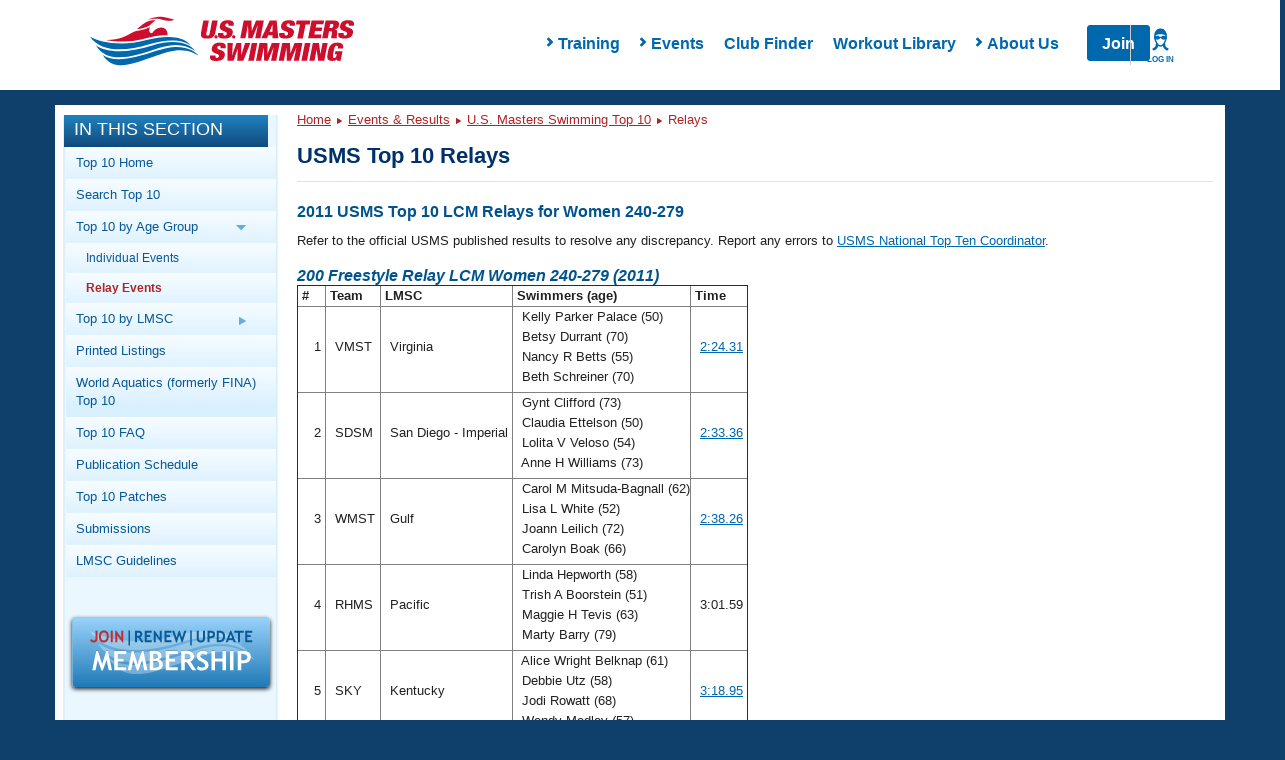

--- FILE ---
content_type: text/html; charset=UTF-8
request_url: https://www.usms.org/comp/tt/toptenrelaylist.php?Year=2011&CourseID=2&AgeGroupID=14&Sex=W&SwimmerID=03HAN
body_size: 12661
content:
<!DOCTYPE html PUBLIC "-//W3C//DTD XHTML 1.0 Transitional//EN"
    "http://www.w3.org/TR/xhtml1/DTD/xhtml1-transitional.dtd">

<html xmlns="http://www.w3.org/1999/xhtml">
<head>

<script type='text/javascript'>
/* <![CDATA[ */
var googletag = googletag || {};
googletag.cmd = googletag.cmd || [];
(function() {
var gads = document.createElement('script');
gads.async = true;
gads.type = 'text/javascript';
var useSSL = 'https:' == document.location.protocol;
gads.src = (useSSL ? 'https:' : 'http:') + 
'//www.googletagservices.com/tag/js/gpt.js';
var node = document.getElementsByTagName('script')[0];
node.parentNode.insertBefore(gads, node);
})();
/* ]]> */
</script>

<script type='text/javascript'>
/* <![CDATA[ */
	googletag.cmd.push(function() {
	
	 var mappingLeaderboard8 =
                    googletag.sizeMapping().
                    addSize([1200, 200], [940, 118]).
                    addSize([970, 200], [730, 183]).
                    addSize([640, 480], [430, 430]).
                    addSize([1, 1], [310, 310]).
                    build();
	
	googletag.defineSlot('/11414105/USMS_Leaderboard_8:1', [[940, 118], [430, 430], [310, 310], [730, 183]], 'div-gpt-ad-1354284884256-0').defineSizeMapping(mappingLeaderboard8).addService(googletag.pubads());
	googletag.pubads().enableSingleRequest();
	googletag.enableServices();
	});
/* ]]> */
</script>
<script src="https://use.fontawesome.com/6b6a905374.js"></script><link href="https://maxcdn.bootstrapcdn.com/bootstrap/3.3.7/css/bootstrap.min.css" rel="stylesheet" /><link href="/styles/rte.min.css" rel="stylesheet" /><link href="/styles/common.min.css" rel="stylesheet" /><meta http-equiv="X-UA-Compatible" content="IE=edge" />
<link type="text/css" rel="stylesheet" media="all" href="/css/layout/header.css?time=535911133" />
<link type="text/css" rel="stylesheet" media="all" href="/css/layout/content.css?time=784396850" />
<link type="text/css" rel="stylesheet" media="all" href="/css/layout/responsive.css?time=889323587" />
<LINK REL=STYLESHEET TYPE="text/css" HREF="/css/usms.css"><SCRIPT language=javascript src="/js/menunav.js" type="text/JavaScript"></SCRIPT><SCRIPT language=javascript src="/js/handlebars/handlebars-v4.1.0.js" type="text/JavaScript"></SCRIPT><SCRIPT language=javascript src="/js/dw_cookies.js" type="text/JavaScript"></SCRIPT><title>2011 USMS Top 10 LCM Relays for Women 240-279</title>
<link rel="stylesheet" type="text/css" href="/usms.css" />
<script language="javascript" src="/menunav.js" type="text/JavaScript"></script>
<script language="javascript" src="/dw_cookies.js" type="text/JavaScript"></script>
<meta http-equiv="Content-Type" content="text/html;charset=utf-8" />
</head>
<body onload="init();">

<!-- Google Tag Manager -->
<noscript><iframe src="//www.googletagmanager.com/ns.html?id=GTM-WRWBPM" height="0" width="0" style="display:none;visibility:hidden"></iframe></noscript>
<script type="text/javascript">
/* <![CDATA[ */
(function(w,d,s,l,i){w[l]=w[l]||[];w[l].push({'gtm.start': new Date().getTime(),event:'gtm.js'});var f=d.getElementsByTagName(s)[0], j=d.createElement(s),dl=l!='dataLayer'?'&l='+l:'';j.async=true;j.src='//www.googletagmanager.com/gtm.js?id='+i+dl;f.parentNode.insertBefore(j,f);})(window,document,'script','dataLayer','GTM-WRWBPM');
/* ]]> */
</script>
<!-- End Google Tag Manager -->

<script type="text/javascript">
	/* <![CDATA[ */
	if (!window.jQuery)
	{
		document.write('<script src="//ajax.googleapis.com/ajax/libs/jquery/3.3.1/jquery.min.js" type="text/javascript"><\/script>');
	}
	/* ]]> */
</script>
<script type="text/javascript" src="/js/layout/in_this_section.js"></script>
<script type="text/javascript" src="/js/layout/general.js"></script>
<div class='navHolder'><meta name="viewport" content="width=device-width">
<link href="/styles/common.min.css" rel="stylesheet" />
<link href="/styles/rte.min.css" rel="stylesheet" />
<style>
    #page {
        top: 5px !important;
    }
    .class1{
        transition:all 250ms ease-in-out;transform:translateY(0px);opacity1;z-index:-1;
    }
    .class2{
        transition: all 250ms ease-in-out; transform: translateY(0px); opacity: 1; z-index: 15;
    }
    .search,
    .hide{
        display: none;
    }
    .show{
        display: flex !important;
    }
    nav.mega-main-menu
    {
        background:#fff;
    }
    .changeHeight{
        max-height: none !important;
    }
    /* PHP specific styling overridess to common.min.css */
    .mega-main-menu__items-container {
       padding-left: 4rem;
    }
    .mobile-menu-overlay__submenu-items:last-of-type {
        /* display: none; */
        opacity: 0;
        height: 0;
        margin-bottom: .5rem;
    }
    .mobile-menu-overlay__submenu-items:last-of-type a {
        display: none;
    }
    .mega-main-menu__actions > a[href="/login"] {
        position: absolute;
        right: 0;
        width: 60px;
        text-align: center;
        border-left: 1px solid #ccc;
        z-index: 99;
        padding: 0;
    }
</style>
<script>
    function handleLoginListClick() {
        // Close Meganav
        showHideMenu(this);
        resetMenu(this);
        if (document.querySelector(".mega-menu-overlay").classList.contains("show")) 
        {
            document.querySelector(".mega-menu-overlay").classList.remove("show");
            document.querySelector(".mega-menu-overlay").classList.add("hide");
        }
        // Close Mobile Nav
        const mobileMenu = document.querySelector(".mobile-menu");
        mobileMenu.style.opacity = 0;
        mobileMenu.style.zIndex = -1;
        mobileMenu.classList.remove("active");
        // Toggle Login Nav Classes
        var loginIcon = document.querySelector('.mega-main-menu__actions-login--wrapper');
        var loginList = document.querySelector('ul.login__list');
        loginIcon.classList.toggle('login--active');
        loginList.classList.toggle('login--shown');
    }
    function handleLoginListLeave(e) {
        var loginList = document.querySelector('ul.login__list');
        var loginIcon = document.querySelector('.mega-main-menu__actions-login--wrapper');
        loginList.classList.remove('login--shown');
        loginIcon.classList.remove('login--active');
    }
    function renderLoginMenu(loginInfo) {
        var actions = document.querySelector('.mega-main-menu__actions');
        var loginList = document.querySelector('ul.login__list');
        if (loginInfo.LoggedIn) {
            var loginWrapper = document.createElement('div');
            loginWrapper.classList.add('mega-main-menu__actions-login--wrapper');
            loginWrapper.addEventListener('click', handleLoginListClick);
            var loginIcon = document.createElement('i');
            loginIcon.classList.add('login--icon');
            var loginLabel = document.createElement('label');
            loginLabel.innerHTML = loginInfo.UserName;
            loginWrapper.appendChild(loginIcon);
            loginWrapper.appendChild(loginLabel);
            actions.appendChild(loginWrapper);
            if (loginInfo && loginInfo.LoginLinks && loginInfo.LoginLinks.length > 0 && loginList) {
                for (var i = 0; i < loginInfo.LoginLinks.length; i += 1) {
                    var newLoginLink = document.createElement('li');
                    newLoginLink.classList.add('login__list-item');
                    var newLoginLinkAnchor = document.createElement('a');
                    newLoginLinkAnchor.href = loginInfo.LoginLinks[i].Src;
                    newLoginLinkAnchor.innerHTML = loginInfo.LoginLinks[i].Title;
                    newLoginLink.appendChild(newLoginLinkAnchor);
                    loginList.appendChild(newLoginLink);
                }
            }
        } else {
            var loginLink = document.createElement('a');
            loginLink.href = '/login';
            var loginIcon = document.createElement('i');
            loginIcon.classList.add('login--icon');
            var loginLabel = document.createElement('label');
            loginLabel.innerHTML = 'Log In';

            loginLink.appendChild(loginIcon);
            loginLink.appendChild(loginLabel);
            actions.appendChild(loginLink);
        }
    }

    const headerUrl = '/apis/v1/navigation/main';
    const apiFooterUrl = '';
    var myInit = { method: 'GET'};
    fetch(headerUrl,myInit).then(function(res) {
       return res.json();
    }).then(function(data){
        renderLoginMenu(data.LoginInfo);
        document.querySelector(".mega-main-menu__logo").innerHTML = '<img src="https://www.usms.org/-/media/usms/developers/images/Logo/USMS-Logo-Hrz.svg" width="auto" height="auto" />';
		
        const mobileMenu = document.querySelector(".mobile-menu");
        const mobileItems = document.querySelector(".mobile-menu-overlay__items");
        const numOfItems = data.Items.length;
        document.querySelector(".mega-main-menu__items").innerHTML = "";

        for(x = 0; x < numOfItems; x++){
            var menuTitle = (data.Items[x].Children.length > 0) ? data.Items[x].Title : "<a href='" + data.Items[x].Link.Src + "'>" + data.Items[x].Title + "</a>";
            var hasChildren = (data.Items[x].Children.length > 0) ? "hasChildren has--children" : "hasNoChildren" ;
            document.querySelector(".mega-main-menu__items").innerHTML +=
                "<li id='menu-item-" + x + "' class='menu-item not-active " + hasChildren + "' data-id='" + x + "' style='touch-action: pan-y; user-select: none; -webkit-user-drag: none; -webkit-tap-highlight-color: rgba(0, 0, 0, 0);'>"
                + "<span class='fa fa-chevron-right'>" + "</span>"
                + menuTitle +
                "</li>";                
        }

        var menuItem = document.querySelectorAll(".menu-item");

        Array.from(menuItem).forEach(item => {
            item.addEventListener("click", function(event){

            // Close Login Menu
            var loginIcon = document.querySelector('.mega-main-menu__actions-login--wrapper');
            var loginList = document.querySelector('ul.login__list');
            if (loginIcon) {
                loginIcon.classList.remove('login--active');
                loginList.classList.remove('login--shown');
            }
            if(this.classList.contains('hasChildren'))
            {
                showHideMenu(this);
                resetMenu(this);
            }
            else
            {
                console.log('has no children');
            }

            var menuItemNum = this.getAttribute('data-id'),childcontent = data.Items[menuItemNum].Children,
                linkcontent = data.Items[menuItemNum].Link,menuContent = document.querySelector(".mega-menu-overlay__menu-container"),
                menuImage = document.querySelector(".mega-menu-overlay__image-container");
                menuContent.innerHTML = "";
                menuContent.innerHTML += "<h4 class='mega-menu-overlay__title text-primary'>"
                + "<strong> " + data.Items[menuItemNum].Title + "</strong>" +
                "</h4>";
                menuContent.innerHTML += "<div class='mega-menu-overlay__content'></div>";
                var overlayContent = document.querySelector(".mega-menu-overlay__content");
                overlayContent.innerHTML = "<ul class='mega-menu-overlay__items list--nostyle'></ul>";
                var menuContentLi = document.querySelector(".mega-menu-overlay__items.list--nostyle");
                menuContentLi.innerHTML = "";
                for(x = 0; x < childcontent.length; x++ ){
                menuContentLi.innerHTML += "<li><a href='" + apiFooterUrl + childcontent[x].Url + "'> " + childcontent[x].Title + "</a></li>";
                menuImage.innerHTML = "<a href='" + data.Items[menuItemNum].Link.Src + "'><div><div class='imageloader loaded image-desktop'><img src='" + apiFooterUrl + data.Items[menuItemNum].Image.Src +
                    "' /></div></div><div class='mega-menu-overlay__image-title text-center'>" + data.Items[menuItemNum].Image.Title + "</div></a>";
            }
            onHoverLeave(this);
        })
    })

        //mobile menu
        for(x = 0; x < numOfItems; x++){
            var liItem = (data.Items[x].Children.length > 0) ? data.Items[x].Title : "<a href='#'>" + data.Items[x].Title + "</a>", chevron = (data.Items[x].Children.length > 0) ? "" : "display:none;";
            if(data.Items[x].Children.length > 0){
                mobileItems.innerHTML += "<li class='mobile-menu-overlay__item text-capitalize' data-id='" + x + "'><div class='mobile-menu-overlay__item-content' data-id='" + x + "'><i class='fa fa-chevron-right' data-id='" + x + "'></i>" + data.Items[x].Title + "</div></li>";
            }
            else
            {
                mobileItems.innerHTML += "<li class='mobile-menu-overlay__item text-capitalize' data-id='" + x + "'><div class='mobile-menu-overlay__item-content' data-id='" + x + "'><a href='" + data.Items[x].Link.Src + "'>"
                    + data.Items[x].Title + "</a><i class='fa fa-chevron-right' data-id='" + x + "' style='visibility: hidden;'></i></div></li>";
            }

            mobileItems.innerHTML += "<div class='mobile-menu-overlay__submenu-container' style='max-height: 0;' data-reactid='" + x + "'><ul class='mobile-menu-overlay__submenu list--nostyle'></ul></div>";
            for(i = 0; i < data.Items[x].Children.length; i++ ){
                document.querySelectorAll(".mobile-menu-overlay__submenu")[x].innerHTML += "<li class='mobile-menu-overlay__submenu-items text-capitalize'>" + "<a href='" + data.Items[x].Children[i].Url + "'>" + data.Items[x].Children[i].Title + "</a>" + "</li>";
                if(i == data.Items[x].Children.length -1){
                    document.querySelectorAll(".mobile-menu-overlay__submenu")[x].innerHTML += "<li class='mobile-menu-overlay__submenu-items text-capitalize last'>" + "<a href='" + data.Items[x].Link.Src + "'>" + data.Items[x].Image.Title + "</a>" + "</li>";
                }
            }
        }

        // add usms tab
        // mobileItems.innerHTML += "<li class='mobile-menu-overlay__item text-capitalize'><div class='mobile-menu-overlay__item-content'><a href='" + data.MyUsmsLink.Src + "'>" + data.MyUsmsLink.Title + "</a></div></li>";

        const mobileSubItems = document.querySelectorAll(".mobile-menu-overlay__item");

        searchToggle = () => {
            document.querySelector(".search").classList.toggle('class1');
            document.querySelector(".search").classList.toggle('class2');
        }

        showOverlay = (x) => {
            for(i=0; i < menuItem.length; i++){
                if(menuItem[i] != x)
                {
                    menuItem[i].classList.remove("active");
                    menuItem[i].classList.add("not-active");
                }
            }
        }

        showHideMenu = (x) => {
            x.classList.toggle('not-active');
            x.classList.toggle('active');            
            showOverlay(x);
        }

        resetMenu = (x) => {
            if (x.classList.contains("active")) {
                document.querySelector(".mega-menu-overlay").classList.add("show");
                document.querySelector(".mega-menu-overlay").classList.remove("hide");
            } else if (x.classList.contains("not-active")) {
                document.querySelector(".mega-menu-overlay").classList.add("hide");
                document.querySelector(".mega-menu-overlay").classList.remove("show");
            }
        }

        onHoverLeave =  (x) => {
            document.querySelector(".mega-main-menu").addEventListener("mouseout", (e) => {
                if(e.pageY < 0 || e.pageY > 250)
            {
                document.querySelector(".mega-menu-overlay").classList.add("hide");
                document.querySelector(".mega-menu-overlay").classList.remove("show");

                x.classList.remove("active");
                x.classList.add("not-active");
            }
        })
        }

        // TODO Are we adding this?
        // document.querySelector(".mega-main-menu__actions-search").addEventListener('click', searchToggle);

        showMobile = ()=> {
            mobileMenu.style.opacity = 1;
            mobileMenu.style.zIndex = 15;
            mobileMenu.classList.toggle("active");
            mobileMenu.style.transform = "translateY(0px)";
            var loginList = document.querySelector('ul.login__list');
            var loginIcon = document.querySelector('.mega-main-menu__actions-login--wrapper');
            if (loginIcon) {
                loginIcon.classList.remove('login--active');
                loginList.classList.remove('login--shown');
            }
        }
        
        hideMobile = ()=>{
            mobileMenu.style.opacity = 0;
            mobileMenu.style.zIndex = -1;
            mobileMenu.classList.toggle("active");
        }

        openSubMenu = (e)=> {
            console.log("Open Submenu");
            x = e.target.getAttribute('data-id');            
            document.querySelectorAll(".mobile-menu-overlay__item-content .fa-chevron-right")[x].classList.toggle("fa--rotate");
            document.querySelectorAll(".mobile-menu-overlay__submenu-container")[x].classList.toggle("changeHeight");
        };

        document.querySelector(".fa-bars").addEventListener('click', showMobile);

        document.querySelector(".mobile-menu__close").addEventListener('click', hideMobile);

        for(var i = 0; i < mobileSubItems.length; i++){
            mobileSubItems[i].addEventListener('click', openSubMenu);
        }

    }).catch(function(err) {
        console.log(err);
    })

</script>
<nav class="mega-main-menu">
	<button class="mega-main-menu__toggle-mobile btn btn-default" data-reactid="33">
		<i class="fa fa-bars text-primary" data-reactid="34"></i>
		<label data-reactid="4">Menu</label>
	</button>
    <div class="mega-main-menu__logo-container" data-reactid="2">
        <a class="mega-main-menu__logo" href="/" data-reactid="3">
        </a>
    </div>
    <div class="mega-main-menu__nav-search-container" data-reactid="5">
        <div class="login__items-container">
            <ul class="login__list" onmouseleave="handleLoginListLeave(this)">
            </ul>
        </div>
        <form class="search class1" data-reactid="6">
            <div class="input-group" data-reactid="7"><input type="text" class="form-control search__input" placeholder="Search USMS" aria-describedby="basic-addon" data-reactid="8">
                <span class="input-group-addon btn search__button text-uppercase" id="basic-addon" data-reactid="9">Search</span>
            </div>
        </form>
        <div class="mega-main-menu__items-container" data-reactid="10">
            <ul class="mega-main-menu__items list--nostyle" style="width:auto;" data-reactid="11">
            </ul>
            <div class="mega-menu-overlay hide" style="top:78px; display: none;">
                <div class="mega-menu-overlay__menu-container"></div>
                <div class="mega-menu-overlay__image-container"></div>
            </div>
        </div>
        
        <div class="mega-main-menu__actions">
        </div>
    </div>
    <!-- mobile menu -->
    <div class="mobile-menu no-search" style="transition:all 0ms ease-in-out;transform:translateY(0px);opacity:0;z-index:-1;">
        <div class="mobile-menu__container" data-reactid="39">
            <button class="mobile-menu__toggle" data-reactid="44">
                <i class="mobile-menu__close"></i>
                <label>Close</label>
            </button>
        </div>
        <div class="mobile-menu-overlay" data-reactid="46">
            <ul class="mobile-menu-overlay__items list--nostyle" data-reactid="47">

            </ul>
        </div>
    </div>
</nav>
</div><div style="overflow: visible;" id="page" class="containerResponsive"><a name="top" id="navigation-top"></a>
<div id="header" class="clearfix">
</div> <!-- /#header -->

<div id="main_body_responsive"> <!-- main body div -->
<!-- MAIN BODY START -->
<div id="bodydiv">
<!-- LEFT COLUMN START -->
<div id="leftcolumn">

<div id="in_this_section">
<div class="title">In This Section</div>
<div class="content">
<ul>
<li><a href="http://www.usms.org/comp/tt/">Top 10 Home</a></li>
<li><a href="http://www.usms.org/comp/tt/toptensearch.php">Search Top 10</a></li>
<li><span class="parent">Top 10 by Age Group <img class="parent_arrow_img" src="/graphics/layout/sidebar/BlueRightArrow.png" alt="Blue Right Arrow" /></span><ul class="subnav_parent">
<li><a href="http://www.usms.org/comp/tt/toptenlist.php">Individual Events</a></li>
<li><span class="active"><a href="http://www.usms.org/comp/tt/toptenrelaylist.php">Relay Events</a></span></li></ul>
</li>
<li><span class="parent">Top 10 by LMSC <img class="parent_arrow_img" src="/graphics/layout/sidebar/BlueRightArrow.png" alt="Blue Right Arrow" /></span><ul class="subnav_parent">
<li><a href="http://www.usms.org/comp/tt/toptenlmscsummary.php">LMSC Summary</a></li>
<li><a href="http://www.usms.org/comp/tt/toptenlmsc.php">Individual Events</a></li>
<li><a href="http://www.usms.org/comp/tt/toptenrelaylmsc.php">Relay Events</a></li></ul>
</li>
<li><a href="http://www.usms.org/content/top10print">Printed Listings</a></li>
<li><a href="https://www.fina.org/masters/top-10/all-time">World Aquatics (formerly FINA) Top 10</a></li>
<li><a href="http://www.usms.org/comp/tt/top10_faq.php">Top 10 FAQ</a></li>
<li><a href="http://www.usms.org/comp/tt/pubschedule.php">Publication Schedule</a></li>
<li><a href="http://www.usms.org/content/tt_patches">Top 10 Patches</a></li>
<li><a href="http://www.usms.org/comp/tt/top10_submissions.php">Submissions</a></li>
<li><a href="http://www.usms.org/admin/lmschb/#rectab">LMSC Guidelines</a></li>
</ul>
</div>
</div>
<div class="join_renew"><a href="/reg?ref=sidebar" style="text-decoration: none;"><img src="/graphics/layout/JoinRenewUpdate-200x72.png" alt="Join/Renew/Update" class="box_shadow" /></a></div>
<!-- LEFT COLUMN END -->
</div>
<div id="centercolumn">
<!-- BREADCRUMB NAVIGATION/SEARCH AREA START -->
<div class="breadcrumb_trail">
<div class="bcnav-text"><a href="/">Home</a> <img src="/graphics/layout/sidebar/DarkRedRightArrow.png" class="arrow" alt="Arrow" /> <a href="/comp/">Events &amp; Results</a> <img src="/graphics/layout/sidebar/DarkRedRightArrow.png" class="arrow" alt="Arrow" /> <a href="/comp/tt/">U.S. Masters Swimming Top 10</a> <img src="/graphics/layout/sidebar/DarkRedRightArrow.png" class="arrow" alt="Arrow" /> Relays</div>
</div>
<!-- BREADCRUMB NAVIGATION/SEARCH AREA END -->

<div id="sizer"></div>


<!-- CONTENT START -->
<div class="contentbox">
<div class="contentbar">
<strong><big>USMS Top 10 Relays</big></strong>
</div>
<div class="contenttext">
<h3>2011 USMS Top 10 LCM Relays for Women 240-279</h3>
<p>Refer to the official USMS published results to resolve any discrepancy. Report any errors to <a href="/admin/email.php?To=USMS+National+Top+Ten+Coordinator&amp;a=topten">USMS National Top Ten Coordinator</a>.</p>
<h4 id="Event200Free" style="margin-top:10px;" id="Event200Free"><strong>200 Freestyle Relay LCM Women 240-279 (2011)</strong></h4>
<table border="1" class="toptenlist--relays" cellspacing="0" cellpadding="0">
<tr align="right" valign="top"><th>&nbsp;#&nbsp;</th><th align="left">&nbsp;Team&nbsp;</th><th align="left">&nbsp;LMSC&nbsp;</th><th align="left">&nbsp;Swimmers (age)&nbsp;</th><th>&nbsp;Time&nbsp;</th></tr><tr align="right" valign="top"><td>&nbsp;1&nbsp;</td><td align="left">&nbsp;VMST&nbsp;</td><td align="left">&nbsp;Virginia&nbsp;</td><td align="left">&nbsp;Kelly Parker Palace (50)<br />&nbsp;Betsy Durrant (70)<br />&nbsp;Nancy R Betts (55)<br />&nbsp;Beth Schreiner (70)&nbsp;</td><td>&nbsp;<a href="/comp/meets/swim.php?s=1509799">2:24.31</a>&nbsp;</td></tr>
<tr align="right" valign="top"><td>&nbsp;2&nbsp;</td><td align="left">&nbsp;SDSM&nbsp;</td><td align="left">&nbsp;San Diego - Imperial&nbsp;</td><td align="left">&nbsp;Gynt Clifford (73)<br />&nbsp;Claudia Ettelson (50)<br />&nbsp;Lolita V Veloso (54)<br />&nbsp;Anne H Williams (73)&nbsp;</td><td>&nbsp;<a href="/comp/meets/swim.php?s=1516175">2:33.36</a>&nbsp;</td></tr>
<tr align="right" valign="top"><td>&nbsp;3&nbsp;</td><td align="left">&nbsp;WMST&nbsp;</td><td align="left">&nbsp;Gulf&nbsp;</td><td align="left">&nbsp;Carol M Mitsuda-Bagnall (62)<br />&nbsp;Lisa L White (52)<br />&nbsp;Joann Leilich (72)<br />&nbsp;Carolyn Boak (66)&nbsp;</td><td>&nbsp;<a href="/comp/meets/swim.php?s=1495218">2:38.26</a>&nbsp;</td></tr>
<tr align="right" valign="top"><td>&nbsp;4&nbsp;</td><td align="left">&nbsp;RHMS&nbsp;</td><td align="left">&nbsp;Pacific&nbsp;</td><td align="left">&nbsp;Linda Hepworth (58)<br />&nbsp;Trish A Boorstein (51)<br />&nbsp;Maggie H Tevis (63)<br />&nbsp;Marty Barry (79)&nbsp;</td><td>&nbsp;3:01.59&nbsp;</td></tr>
<tr align="right" valign="top"><td>&nbsp;5&nbsp;</td><td align="left">&nbsp;SKY&nbsp;</td><td align="left">&nbsp;Kentucky&nbsp;</td><td align="left">&nbsp;Alice Wright Belknap (61)<br />&nbsp;Debbie Utz (58)<br />&nbsp;Jodi Rowatt (68)<br />&nbsp;Wendy Medley (57)&nbsp;</td><td>&nbsp;<a href="/comp/meets/swim.php?s=1493648">3:18.95</a>&nbsp;</td></tr>
<tr align="right" valign="top"><td>&nbsp;6&nbsp;</td><td align="left">&nbsp;SWMS&nbsp;</td><td align="left">&nbsp;Oregon&nbsp;</td><td align="left">&nbsp;Bonnie B Speer (77)<br />&nbsp;Esther B Ellis (66)<br />&nbsp;Joan D Delgado (66)<br />&nbsp;Ann Kastberg (59)&nbsp;</td><td>&nbsp;<a href="/comp/meets/swim.php?s=1484616">3:21.73</a>&nbsp;</td></tr>
<tr align="right" valign="top"><td>&nbsp;7&nbsp;</td><td align="left">&nbsp;MOST&nbsp;</td><td align="left">&nbsp;South Texas&nbsp;</td><td align="left">&nbsp;Nancy O Wood (60)<br />&nbsp;Georgia Goggin (82)<br />&nbsp;Linda S Callaway (58)<br />&nbsp;Jo B May (63)&nbsp;</td><td>&nbsp;<a href="/comp/meets/swim.php?s=1494473">3:35.16</a>&nbsp;</td></tr>
<tr align="right" valign="top"><td>&nbsp;8&nbsp;</td><td align="left">&nbsp;USF&nbsp;</td><td align="left">&nbsp;Pacific&nbsp;</td><td align="left">&nbsp;Martha C Campbell (63)<br />&nbsp;Audrey J Dunn (58)<br />&nbsp;Erin L Pashelinsky (64)<br />&nbsp;Linda C Nakell (60)&nbsp;</td><td>&nbsp;3:37.09&nbsp;</td></tr>
<tr align="right" valign="top"><td>&nbsp;9&nbsp;</td><td align="left">&nbsp;SWYS&nbsp;</td><td align="left">&nbsp;South Carolina&nbsp;</td><td align="left">&nbsp;Molly R Symons (67)<br />&nbsp;Meg P Causey (59)<br />&nbsp;Margaret M Holt (60)<br />&nbsp;Janet J Thiel (54)&nbsp;</td><td>&nbsp;<a href="/comp/meets/swim.php?s=1482403">3:52.77</a>&nbsp;</td></tr>
<tr align="right" valign="top"><td>&nbsp;10&nbsp;</td><td align="left">&nbsp;FMM&nbsp;</td><td align="left">&nbsp;Florida&nbsp;</td><td align="left">&nbsp;Margie Hutinger (71)<br />&nbsp;Sherri L Bogue (47)<br />&nbsp;Jean M Allen (71)<br />&nbsp;Jean D Troy (84)&nbsp;</td><td>&nbsp;<a href="/comp/meets/swim.php?s=1507265">4:00.91</a>&nbsp;</td></tr>
</table>
<h4 id="Event200Medley" style="margin-top:10px;" id="Event200Medley"><strong>200 Medley Relay LCM Women 240-279 (2011)</strong></h4>
<table border="1" class="toptenlist--relays" cellspacing="0" cellpadding="0">
<tr align="right" valign="top"><th>&nbsp;#&nbsp;</th><th align="left">&nbsp;Team&nbsp;</th><th align="left">&nbsp;LMSC&nbsp;</th><th align="left">&nbsp;Swimmers (age)&nbsp;</th><th>&nbsp;Time&nbsp;</th></tr><tr align="right" valign="top"><td>&nbsp;1&nbsp;</td><td align="left">&nbsp;VMST&nbsp;</td><td align="left">&nbsp;Virginia&nbsp;</td><td align="left">&nbsp;Nancy R Betts (55)<br />&nbsp;Betsy Durrant (70)<br />&nbsp;Kelly Parker Palace (50)<br />&nbsp;Beth Schreiner (70)&nbsp;</td><td>&nbsp;<a href="/comp/meets/swim.php?s=1509794">2:45.61</a>&nbsp;</td></tr>
<tr align="right" valign="top"><td>&nbsp;2&nbsp;</td><td align="left">&nbsp;WMST&nbsp;</td><td align="left">&nbsp;Gulf&nbsp;</td><td align="left">&nbsp;Susan A Holland (56)<br />&nbsp;Joann Leilich (72)<br />&nbsp;Carolyn Boak (66)<br />&nbsp;Stacy H Burgess (54)&nbsp;</td><td>&nbsp;<a href="/comp/meets/swim.php?s=1495241">2:46.17</a>&nbsp;</td></tr>
<tr align="right" valign="top"><td>&nbsp;3&nbsp;</td><td align="left">&nbsp;GAJA&nbsp;</td><td align="left">&nbsp;Georgia&nbsp;</td><td align="left">&nbsp;Lynn Beach (55)<br />&nbsp;Francine S Williamson (63)<br />&nbsp;Margo M Schneider (64)<br />&nbsp;Betty B Veater (65)&nbsp;</td><td>&nbsp;<a href="/comp/meets/swim.php?s=1507823">2:57.36</a>&nbsp;</td></tr>
<tr align="right" valign="top"><td>&nbsp;4&nbsp;</td><td align="left">&nbsp;FACT&nbsp;</td><td align="left">&nbsp;Florida&nbsp;</td><td align="left">&nbsp;Cynthia H Lasher (54)<br />&nbsp;Deb W Walker (60)<br />&nbsp;Martha J Henderson (75)<br />&nbsp;Connie Y Greb (60)&nbsp;</td><td>&nbsp;<a href="/comp/meets/swim.php?s=1470002">3:02.10</a>&nbsp;</td></tr>
<tr align="right" valign="top"><td>&nbsp;5&nbsp;</td><td align="left">&nbsp;NOVA&nbsp;</td><td align="left">&nbsp;Southern Pacific&nbsp;</td><td align="left">&nbsp;Colleen M Yanco (52)<br />&nbsp;Kim S Thornton (59)<br />&nbsp;Robin M Smith (56)<br />&nbsp;Dionne B Caldwell (79)&nbsp;</td><td>&nbsp;<a href="/comp/meets/swim.php?s=1515732">3:05.74</a>&nbsp;</td></tr>
<tr align="right" valign="top"><td>&nbsp;6&nbsp;</td><td align="left">&nbsp;DAM&nbsp;</td><td align="left">&nbsp;Pacific&nbsp;</td><td align="left">&nbsp;<strong>Kristine T Hornof (64)</strong><br />&nbsp;Deanna L Johnson (55)<br />&nbsp;Kathy M Gill (57)<br />&nbsp;Susan L Munn (73)&nbsp;</td><td>&nbsp;3:21.49&nbsp;</td></tr>
<tr align="right" valign="top"><td>&nbsp;7&nbsp;</td><td align="left">&nbsp;DAM&nbsp;</td><td align="left">&nbsp;Pacific&nbsp;</td><td align="left">&nbsp;Candace J Cross-Drew (65)<br />&nbsp;Terry L Davison (67)<br />&nbsp;Susan M Collins (62)<br />&nbsp;Leslie M Westergaard (68)&nbsp;</td><td>&nbsp;3:33.23&nbsp;</td></tr>
<tr align="right" valign="top"><td>&nbsp;8&nbsp;</td><td align="left">&nbsp;MVN&nbsp;</td><td align="left">&nbsp;Southern Pacific&nbsp;</td><td align="left">&nbsp;Beverly J Montrella (65)<br />&nbsp;Gwen Uthus (57)<br />&nbsp;Patty M George (49)<br />&nbsp;Maurine E Kornfeld (90)&nbsp;</td><td>&nbsp;<a href="/comp/meets/swim.php?s=1515267">3:38.74</a>&nbsp;</td></tr>
<tr align="right" valign="top"><td>&nbsp;9&nbsp;</td><td align="left">&nbsp;FACT&nbsp;</td><td align="left">&nbsp;Florida&nbsp;</td><td align="left">&nbsp;Gigi C Hubbard (64)<br />&nbsp;Marianne E Bradley (68)<br />&nbsp;Rae E Suttie (67)<br />&nbsp;Susan J Newland (70)&nbsp;</td><td>&nbsp;<a href="/comp/meets/swim.php?s=1470003">3:52.72</a>&nbsp;</td></tr>
<tr align="right" valign="top"><td>&nbsp;10&nbsp;</td><td align="left">&nbsp;LBG&nbsp;</td><td align="left">&nbsp;Southern Pacific&nbsp;</td><td align="left">&nbsp;Anita E Cole (64)<br />&nbsp;Anne M Jacobus (61)<br />&nbsp;Heather C Lambert (57)<br />&nbsp;Barbara C Spatz (63)&nbsp;</td><td>&nbsp;<a href="/comp/meets/swim.php?s=1511203">4:03.49</a>&nbsp;</td></tr>
</table>
<h4 id="Event400Free" style="margin-top:10px;" id="Event400Free"><strong>400 Freestyle Relay LCM Women 240-279 (2011)</strong></h4>
<table border="1" class="toptenlist--relays" cellspacing="0" cellpadding="0">
<tr align="right" valign="top"><th>&nbsp;#&nbsp;</th><th align="left">&nbsp;Team&nbsp;</th><th align="left">&nbsp;LMSC&nbsp;</th><th align="left">&nbsp;Swimmers (age)&nbsp;</th><th>&nbsp;Time&nbsp;</th></tr><tr align="right" valign="top"><td>&nbsp;1&nbsp;</td><td align="left">&nbsp;GOLD&nbsp;</td><td align="left">&nbsp;Florida Gold Coast&nbsp;</td><td align="left">&nbsp;Pat A Sargeant (58)<br />&nbsp;Maureen C Hughes (58)<br />&nbsp;Jeannie R Mitchell (65)<br />&nbsp;Danielle Ogier (59)&nbsp;</td><td>&nbsp;<a href="/comp/meets/swim.php?s=1470312">5:10.93</a>&nbsp;</td></tr>
<tr align="right" valign="top"><td>&nbsp;2&nbsp;</td><td align="left">&nbsp;OREG&nbsp;</td><td align="left">&nbsp;Oregon&nbsp;</td><td align="left">&nbsp;Janet Gettling (63)<br />&nbsp;Colette M Crabbe (55)<br />&nbsp;Karen Andrus-Hughes (54)<br />&nbsp;Joy Ward (69)&nbsp;</td><td>&nbsp;<a href="/comp/meets/swim.php?s=1484499">5:12.55</a>&nbsp;</td></tr>
<tr align="right" valign="top"><td>&nbsp;3&nbsp;</td><td align="left">&nbsp;SDSM&nbsp;</td><td align="left">&nbsp;San Diego - Imperial&nbsp;</td><td align="left">&nbsp;Gynt Clifford (73)<br />&nbsp;Betsy T Jordan (74)<br />&nbsp;Linda K Rudolf (48)<br />&nbsp;Jasmine Stiles (45)&nbsp;</td><td>&nbsp;<a href="/comp/meets/swim.php?s=1491339">5:31.23</a>&nbsp;</td></tr>
<tr align="right" valign="top"><td>&nbsp;4&nbsp;</td><td align="left">&nbsp;WMST&nbsp;</td><td align="left">&nbsp;Gulf&nbsp;</td><td align="left">&nbsp;Carolyn Boak (66)<br />&nbsp;Nancy S Schuber (56)<br />&nbsp;Susan A Holland (56)<br />&nbsp;Carol M Mitsuda-Bagnall (62)&nbsp;</td><td>&nbsp;<a href="/comp/meets/swim.php?s=1495233">5:34.76</a>&nbsp;</td></tr>
<tr align="right" valign="top"><td>&nbsp;5&nbsp;</td><td align="left">&nbsp;MOVY&nbsp;</td><td align="left">&nbsp;Missouri Valley&nbsp;</td><td align="left">&nbsp;Diane L Werner (53)<br />&nbsp;Susan J Blattner (54)<br />&nbsp;Terri A Lees (58)<br />&nbsp;Nan Bohl (82)&nbsp;</td><td>&nbsp;<a href="/comp/meets/swim.php?s=1521237">6:16.99</a>&nbsp;</td></tr>
<tr align="right" valign="top"><td>&nbsp;6&nbsp;</td><td align="left">&nbsp;LBG&nbsp;</td><td align="left">&nbsp;Southern Pacific&nbsp;</td><td align="left">&nbsp;Anita E Cole (64)<br />&nbsp;Anne M Jacobus (61)<br />&nbsp;Barbara C Spatz (63)<br />&nbsp;Ann M Oakleaf (56)&nbsp;</td><td>&nbsp;<a href="/comp/meets/swim.php?s=1511198">7:56.11</a>&nbsp;</td></tr>
<tr align="right" valign="top"><td>&nbsp;7&nbsp;</td><td align="left">&nbsp;GAJA&nbsp;</td><td align="left">&nbsp;Georgia&nbsp;</td><td align="left">&nbsp;Judith Haase (71)<br />&nbsp;Elaine Krugman (49)<br />&nbsp;Joyce M Larson (61)<br />&nbsp;Mary R Campbell (63)&nbsp;</td><td>&nbsp;8:42.04&nbsp;</td></tr>
</table>
<h4 id="Event400Medley" style="margin-top:10px;" id="Event400Medley"><strong>400 Medley Relay LCM Women 240-279 (2011)</strong></h4>
<table border="1" class="toptenlist--relays" cellspacing="0" cellpadding="0">
<tr align="right" valign="top"><th>&nbsp;#&nbsp;</th><th align="left">&nbsp;Team&nbsp;</th><th align="left">&nbsp;LMSC&nbsp;</th><th align="left">&nbsp;Swimmers (age)&nbsp;</th><th>&nbsp;Time&nbsp;</th></tr><tr align="right" valign="top"><td>&nbsp;1&nbsp;</td><td align="left">&nbsp;OREG&nbsp;</td><td align="left">&nbsp;Oregon&nbsp;</td><td align="left">&nbsp;Joy Ward (69)<br />&nbsp;Ginger L Pierson (65)<br />&nbsp;Colette M Crabbe (55)<br />&nbsp;Karen Andrus-Hughes (54)&nbsp;</td><td>&nbsp;<a href="/comp/meets/swim.php?s=1484493">5:33.65</a>&nbsp;</td></tr>
<tr align="right" valign="top"><td>&nbsp;2&nbsp;</td><td align="left">&nbsp;GOLD&nbsp;</td><td align="left">&nbsp;Florida Gold Coast&nbsp;</td><td align="left">&nbsp;Maureen C Hughes (58)<br />&nbsp;Danielle Ogier (59)<br />&nbsp;Pat A Sargeant (58)<br />&nbsp;Jeannie R Mitchell (65)&nbsp;</td><td>&nbsp;<a href="/comp/meets/swim.php?s=1470313">5:51.60</a>&nbsp;</td></tr>
<tr align="right" valign="top"><td>&nbsp;3&nbsp;</td><td align="left">&nbsp;NOVA&nbsp;</td><td align="left">&nbsp;Southern Pacific&nbsp;</td><td align="left">&nbsp;Colleen M Yanco (52)<br />&nbsp;Robin M Smith (56)<br />&nbsp;Kim S Thornton (59)<br />&nbsp;Dionne B Caldwell (79)&nbsp;</td><td>&nbsp;<a href="/comp/meets/swim.php?s=1515739">7:00.18</a>&nbsp;</td></tr>
<tr align="right" valign="top"><td>&nbsp;4&nbsp;</td><td align="left">&nbsp;MOVY&nbsp;</td><td align="left">&nbsp;Missouri Valley&nbsp;</td><td align="left">&nbsp;Susan J Blattner (54)<br />&nbsp;Nan Bohl (82)<br />&nbsp;Diane L Werner (53)<br />&nbsp;Terri A Lees (58)&nbsp;</td><td>&nbsp;<a href="/comp/meets/swim.php?s=1521247">7:11.29</a>&nbsp;</td></tr>
<tr align="right" valign="top"><td>&nbsp;5&nbsp;</td><td align="left">&nbsp;GAJA&nbsp;</td><td align="left">&nbsp;Georgia&nbsp;</td><td align="left">&nbsp;Judith Haase (71)<br />&nbsp;Marcia M Holstad (61)<br />&nbsp;Marianne Countryman (47)<br />&nbsp;Mary R Campbell (63)&nbsp;</td><td>&nbsp;9:17.13&nbsp;</td></tr>
</table>
<h4 id="Event800Free" style="margin-top:10px;" id="Event800Free"><strong>800 Freestyle Relay LCM Women 240-279 (2011)</strong></h4>
<table border="1" class="toptenlist--relays" cellspacing="0" cellpadding="0">
<tr align="right" valign="top"><th>&nbsp;#&nbsp;</th><th align="left">&nbsp;Team&nbsp;</th><th align="left">&nbsp;LMSC&nbsp;</th><th align="left">&nbsp;Swimmers (age)&nbsp;</th><th>&nbsp;Time&nbsp;</th></tr><tr align="right" valign="top"><td>&nbsp;1&nbsp;</td><td align="left">&nbsp;GOLD&nbsp;</td><td align="left">&nbsp;Florida Gold Coast&nbsp;</td><td align="left">&nbsp;Pat A Sargeant (58)<br />&nbsp;Maureen C Hughes (58)<br />&nbsp;Jeannie R Mitchell (65)<br />&nbsp;Danielle Ogier (59)&nbsp;</td><td>&nbsp;<a href="/comp/meets/swim.php?s=1470311">11:30.92</a>&nbsp;</td></tr>
<tr align="right" valign="top"><td>&nbsp;2&nbsp;</td><td align="left">&nbsp;SDSM&nbsp;</td><td align="left">&nbsp;San Diego - Imperial&nbsp;</td><td align="left">&nbsp;Gynt Clifford (73)<br />&nbsp;Betsy T Jordan (74)<br />&nbsp;Linda K Rudolf (48)<br />&nbsp;Jasmine Stiles (45)&nbsp;</td><td>&nbsp;<a href="/comp/meets/swim.php?s=1491329">12:14.25</a>&nbsp;</td></tr>
<tr align="right" valign="top"><td>&nbsp;3&nbsp;</td><td align="left">&nbsp;MINN&nbsp;</td><td align="left">&nbsp;Minnesota&nbsp;</td><td align="left">&nbsp;Barbara (Babs) Larsen (64)<br />&nbsp;Carol S Smollen (67)<br />&nbsp;Pamela C Ogden (54)<br />&nbsp;Nancy Kryka (56)&nbsp;</td><td>&nbsp;13:24.28&nbsp;</td></tr>
<tr align="right" valign="top"><td>&nbsp;4&nbsp;</td><td align="left">&nbsp;NOVA&nbsp;</td><td align="left">&nbsp;Southern Pacific&nbsp;</td><td align="left">&nbsp;Cori M McConkle (57)<br />&nbsp;Dionne B Caldwell (79)<br />&nbsp;Robin M Smith (56)<br />&nbsp;Kim S Thornton (59)&nbsp;</td><td>&nbsp;<a href="/comp/meets/swim.php?s=1515703">13:33.51</a>&nbsp;</td></tr>
<tr align="right" valign="top"><td>&nbsp;5&nbsp;</td><td align="left">&nbsp;MOVY&nbsp;</td><td align="left">&nbsp;Missouri Valley&nbsp;</td><td align="left">&nbsp;Susan J Blattner (54)<br />&nbsp;Nan Bohl (82)<br />&nbsp;Terri A Lees (58)<br />&nbsp;Diane L Werner (53)&nbsp;</td><td>&nbsp;<a href="/comp/meets/swim.php?s=1521245">13:52.69</a>&nbsp;</td></tr>
<tr align="right" valign="top"><td>&nbsp;6&nbsp;</td><td align="left">&nbsp;SKY&nbsp;</td><td align="left">&nbsp;Kentucky&nbsp;</td><td align="left">&nbsp;Patsy Kaelin (60)<br />&nbsp;Linda S Hubbuch (66)<br />&nbsp;Wendy Medley (57)<br />&nbsp;Alice Wright Belknap (61)&nbsp;</td><td>&nbsp;<a href="/comp/meets/swim.php?s=1490905">16:20.89</a>&nbsp;</td></tr>
<tr align="right" valign="top"><td>&nbsp;7&nbsp;</td><td align="left">&nbsp;USF&nbsp;</td><td align="left">&nbsp;Pacific&nbsp;</td><td align="left">&nbsp;Anne B Long (69)<br />&nbsp;Polly Rose (69)<br />&nbsp;Martha C Campbell (63)<br />&nbsp;Lauren E Chaitkin (67)&nbsp;</td><td>&nbsp;18:44.26&nbsp;</td></tr>
</table>
<!-- CONTENT END -->
</div>
</div>
</div> <!-- /#singlecolumn --></div> <!-- /#bodydiv --><!-- EQUALIZER DIV START -->
<div id="clear" style="clear: both;"></div>
<div id='div-gpt-ad-1354284884256-0' align='center' style='margin-top:15px;'>
<script type='text/javascript'>
googletag.cmd.push(function() { googletag.display('div-gpt-ad-1354284884256-0'); });
</script>
</div>
<!-- EQUALIZER DIV END -->


</div> <!-- /#mainbody -->

<div id="sponsorLogoGridWrapper"></div>

<!-- Handlebars Swims Template : BEGIN -->
<script id="sponsorLogoGridTemplate" type="text/x-handlebars-template">
    <div class="usms-container">
        <div class="row">
            <div class="col-xs-12  ">    
            {{#each data}}
                <div class="col-xs-6 col-sm-4 col-md-2">
                    <div class="national-sponsors__item">
                        <a class="national-sponsors__link" href="{{Url}}" target="_blank">
                            <img src="{{LogoWhite.Src}}" class="national-sponsors__image" alt="{{Alt}}" width="90" height="90">
                        </a>
                    </div>
                </div>    
            {{/each}}
            </div>
        </div>
    </div>
</script>
<!-- Handlebars Swims Template : END -->

<script src="/js/sponsorlogos.js" type="text/javascript"></script>



</div><!-- /#page -->

﻿<style>
        footer{
            color: white;
        }
        footer a:visited{
            color: #fff;
        }
        #membership_banner, #membership_banner_text, #membership_banner_video {
                  -webkit-box-sizing: initial !important;
                  -moz-box-sizing: initial !important;
                  box-sizing: border-box !important;
              }
    </style>
<script>
     //const url = 'https://usms.local/footer.JSON';
    const url = '/apis/v1/navigation/footer';
     var params = {method: 'GET'};
    fetch(url, params).then(function(res) {
        return res.json();
    }).then(function(data){
        var numOfItems = data.Items.length, footerRow = document.querySelector(".footer-left__menu > .row");
        footerRow.innerHTML = "";
        for(x = 0; x < numOfItems; x++)
        {
            footerRow.innerHTML += "<div class='col-xs-6 col-md-3'><div class='footer-menu'></div></div>";
            var footerMenu = document.querySelectorAll(".footer-menu"), footerColumns = document.querySelectorAll(".col-xs-6.col-md-3");
            footerMenu[x].innerHTML += "<h3 class='footer-menu__header'>" + data.Items[x].Title + "</h3>";
            footerMenu[x].innerHTML += "<ul class='footer-menu__list list--nostyle'>";
            footerMenu[x].innerHTML += "</ul>";
            for(y = 0; y < data.Items[x].Children.length; y++){
                document.querySelectorAll(".footer-menu__list.list--nostyle")[x].innerHTML += "<li class='footer-menu__list-item'><a href='" + data.Items[x].Children[y].Url + "'>" + data.Items[x].Children[y].Title + "</a></li>";
                console.log(data.Items[x].Children.length);
            }
        }
        footerColumns[2].innerHTML += footerColumns[3].innerHTML;
        footerColumns[3].innerHTML = "";
        console.log(data);
    }).catch(function(err) {
        console.log(err);
    })
</script>
<footer>

<div id="footerOverlay">
    <div class="container-fluid">
        <div class="row">
            <div class="footer-content">
                <div class="footer-left">
                    <div class="footer-left__menu">
                        <div class="row">
                        <div class="test"></div>
                        </div>
                    </div>
                </div>
                <div class="footer-right">
                    <div class="subscribe">
                        <div>
                            <h4 class="subscribe__header m-b-30"></h4>
                            <p class="m-b-30"></p>

                            <a class="btn btn-primary btn-lg text-uppercase" href="/login-to-registration-page">JOIN NOW</a>
                        </div>
                    </div>
                    <nav>
                        <ul class="social-share-icons list--nostyle p-tb-30">
                            <li class="social-share-icons__item">
                                <a href="http://facebook.com/USMastersSwimmingFanPage/" target="_blank" title="Facebook">
                                    <i class="fa fa-facebook"></i>
                                </a>
                            </li>
                            <li class="social-share-icons__item">
                                <a href="https://www.instagram.com/mastersswimming" target="_blank" title="Instagram">
                                    <i class="fa fa-instagram"></i>
                                </a>

                            </li>
                            <li class="social-share-icons__item">
                                <a href="https://twitter.com/MastersSwimming" target="_blank" title="Twitter">
                                    <i class="fa fa-twitter"></i>
                                </a>
                            </li>
                            <li class="social-share-icons__item">
                                <a href="https://www.youtube.com/user/USMastersSwimming" target="_blank" title="YouTube">
                                    <i class="fa fa-youtube"></i>
                                </a>
                            </li>
                        </ul>
                    </nav>
                    <small class="copyright">
                        ©<script>document.write(new Date().getFullYear())</script> U.S. Masters Swimming
                    </small>
                    <nav>
                        <ul class="nav nav-service navbar-nav nav-pills">
                            <li class="">
                                <a href="/about/contact-usms" target="" title="Contact Us" class="">
                                    Contact Us</a>
                            </li>
                            <li class="">
                                <a href="/content/privacy" target="" title="Privacy Policy" class="">
                                    Privacy Policy</a>
                            </li>
                        </ul>
                    </nav>
                </div>
            </div>
        </div>
    </div>
</div>
    </footer>
<script src="/bundle/beacon"></script></body>
</html>


--- FILE ---
content_type: text/html; charset=utf-8
request_url: https://www.google.com/recaptcha/api2/aframe
body_size: 182
content:
<!DOCTYPE HTML><html><head><meta http-equiv="content-type" content="text/html; charset=UTF-8"></head><body><script nonce="sH4ZEmrauhOWrk-T1FzDZg">/** Anti-fraud and anti-abuse applications only. See google.com/recaptcha */ try{var clients={'sodar':'https://pagead2.googlesyndication.com/pagead/sodar?'};window.addEventListener("message",function(a){try{if(a.source===window.parent){var b=JSON.parse(a.data);var c=clients[b['id']];if(c){var d=document.createElement('img');d.src=c+b['params']+'&rc='+(localStorage.getItem("rc::a")?sessionStorage.getItem("rc::b"):"");window.document.body.appendChild(d);sessionStorage.setItem("rc::e",parseInt(sessionStorage.getItem("rc::e")||0)+1);localStorage.setItem("rc::h",'1768846477002');}}}catch(b){}});window.parent.postMessage("_grecaptcha_ready", "*");}catch(b){}</script></body></html>